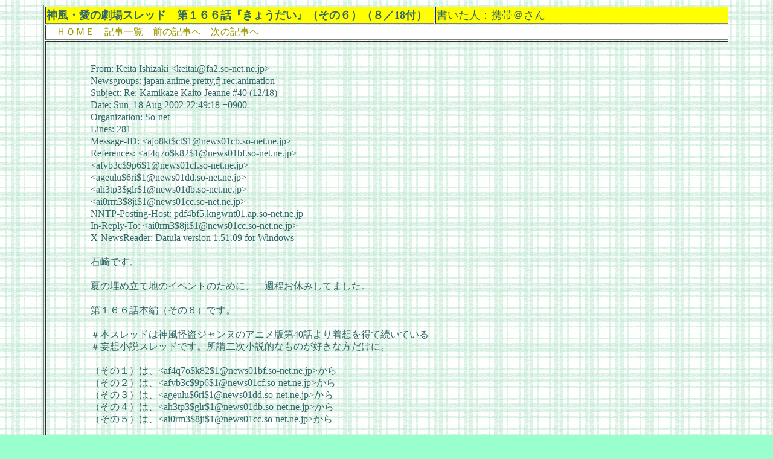

--- FILE ---
content_type: text/html
request_url: http://www2r.biglobe.ne.jp/~keitai/yashiro/nov/hid282.htm
body_size: 12681
content:
<html>
<head>
<title>神風・愛の劇場スレッド　第１６６話『きょうだい』（その６）（８／18付）</title>
<meta http-equiv="Content-Type" content="text/html; charset=Shift_JIS">
<style type="text/css">
<!--
.basetext {  font-family: "ＭＳ ゴシック", "Osaka－等幅"; font-size: 12pt; font-style: normal; line-height: 130%; padding: 3%}
-->
</style>
</head>

<body bgcolor="#99FFCC" text="#336666" link="#999900" alink="#009999" vlink="#339900" background="../back.gif">
<table width="90%" border="1" height="433" align="center">
  <tr> 
    <td colspan="2" bgcolor="yellow"><b><font face="ＭＳ ゴシック, Osaka" size="+2"><font size="4">神風・愛の劇場スレッド　第１６６話『きょうだい』（その６）（８／18付）</font></font></b></td>
    <td width="43%" bgcolor="yellow"><font size="4">書いた人：携帯＠さん</font></td>
  </tr>
  <tr bgcolor="white"> 
    <td colspan="3">　<a href="../index.htm">ＨＯＭＥ</a>　<A href="novlist.htm">記事一覧</A>　<a href="hid281.htm">前の記事へ</a>　<A href="hid283.htm">次の記事へ</A></td>
  </tr>
  <tr valign="top"> 
    <td colspan="3"> 
      <blockquote class="basetext"> 
From: Keita Ishizaki &lt;keitai@fa2.so-net.ne.jp&gt;<BR>
Newsgroups: japan.anime.pretty,fj.rec.animation<BR>
Subject: Re: Kamikaze Kaito Jeanne #40  (12/18)<BR>
Date: Sun, 18 Aug 2002 22:49:18 +0900<BR>
Organization: So-net<BR>
Lines: 281<BR>
Message-ID: &lt;ajo8kt$ct$1@news01cb.so-net.ne.jp&gt;<BR>
References: &lt;af4q7o$k82$1@news01bf.so-net.ne.jp&gt;<BR>
 &lt;afvb3c$9p6$1@news01cf.so-net.ne.jp&gt;<BR>
 &lt;ageulu$6ri$1@news01dd.so-net.ne.jp&gt;<BR>
 &lt;ah3tp3$glr$1@news01db.so-net.ne.jp&gt;<BR>
 &lt;ai0rm3$8ji$1@news01cc.so-net.ne.jp&gt;<BR>
NNTP-Posting-Host: pdf4bf5.kngwnt01.ap.so-net.ne.jp<BR>
In-Reply-To: &lt;ai0rm3$8ji$1@news01cc.so-net.ne.jp&gt;<BR>
X-NewsReader: Datula version 1.51.09 for Windows<BR>
<BR>
石崎です。<BR>
<BR>
夏の埋め立て地のイベントのために、二週程お休みしてました。<BR>
<BR>
第１６６話本編（その６）です。<BR>
<BR>
＃本スレッドは神風怪盗ジャンヌのアニメ版第40話より着想を得て続いている<BR>
＃妄想小説スレッドです。所謂二次小説的なものが好きな方だけに。<BR>
<BR>
（その１）は、&lt;af4q7o$k82$1@news01bf.so-net.ne.jp&gt;から<BR>
（その２）は、&lt;afvb3c$9p6$1@news01cf.so-net.ne.jp&gt;から<BR>
（その３）は、&lt;ageulu$6ri$1@news01dd.so-net.ne.jp&gt;から<BR>
（その４）は、&lt;ah3tp3$glr$1@news01db.so-net.ne.jp&gt;から<BR>
（その５）は、&lt;ai0rm3$8ji$1@news01cc.so-net.ne.jp&gt;から<BR>
<BR>
それぞれどうぞ。<BR>
<BR>
<BR>
<BR>
<BR>
★神風・愛の劇場　第１６６話『きょうだい』（その６）<BR>
<BR>
●桃栗町・高級住宅街・水無月家<BR>
<BR>
「ひゃっ！」<BR>
<BR>
　天井から落ちてきた水滴で、我に返った都。<BR>
　なまじ広い浴室であるばかりで無く、暖房設備も無いために、浴室の中は雪が<BR>
降り積もる外の気温程では無いとはいえ、寒いものでした。<BR>
　その所為で、普段であれば身体を洗ってから入浴する都ですら、先にお湯に浸<BR>
かった程です。<BR>
<BR>
「（早く暖まらないと風邪引いちゃう）」<BR>
<BR>
　そう思い、慌てて熱いシャワーを浴びるべくレバーを押した都。<BR>
<BR>
「（そうよ。あたしはここに、仕事で来たんだから）」<BR>
<BR>
　熱いお湯を頭から浴びながら、そう心の中で、何度も都は繰り返していました。<BR>
<BR>
<BR>
●オルレアン・東大寺家<BR>
<BR>
「ただいま」<BR>
<BR>
　木曜日も日が暮れた頃、都は大和を伴って自分の家へと戻りました。<BR>
　すると、キッチンの方角から母、桜の「おかえり」の声が、良い匂いと共に届<BR>
きました。。<BR>
　その匂いをかいで、今日の夕食のメニューがビーフシチューだと理解します。<BR>
　それならば、大和の分の夕食も出るだろうと計算した都は、大和を先に自分の<BR>
部屋に入れ、リビングに連なるキッチンへと小走りに向かいました。<BR>
<BR>
「母さん」<BR>
「何、都」<BR>
「友達、連れて来たんだけど」<BR>
「まぁ、それは大変」<BR>
「その…」<BR>
「夕食なら心配しないで良いわよ。一緒に食べて貰いなさい。父さんは今日も帰<BR>
って来ないそうだから、一人分余っているの」<BR>
「そう…」<BR>
<BR>
　父の名前が出て、警察署での嫌な出来事を思い出してしまった都は俯きました。<BR>
<BR>
「どうしたの？」<BR>
「あ、いや。その、父さんも大変だなって」<BR>
「でも、週末には絶対に帰って来るわよ」<BR>
「どうして？」<BR>
「さゆりがね、家に来るって」<BR>
「さゆり姉さんが？」<BR>
<BR>
　東大寺さゆり──旧姓ですが──。<BR>
　田舎にある国立の研究機関に勤め、そこで職場結婚した都の姉。<BR>
　その姉が久しぶりに帰って来ると、母は告げているのでした。<BR>
<BR>
「そ。だから昴も呼んでパーティーなの。だから、まろんちゃんも呼んでね」<BR>
「うん。判った」<BR>
「それと、名古屋君。今日来ているお友達は…」<BR>
「委員長」<BR>
「ああ、お客様は水無月さんなのね。それじゃあ、きちんとおもてなししない<BR>
と」<BR>
「良いよ。恥ずかしい」<BR>
「あら。先月都が寝込んだ時、お見舞いに来てくれたじゃない」<BR>
<BR>
　都が絶望の淵に沈んでいた時、ドア越しに話しかけてくれた時のことを桜は言<BR>
っているのでした。<BR>
<BR>
「う、うん…」<BR>
「それじゃ、お茶を後で持って行くから、都は水無月君の所へ」<BR>
<BR>
　そう言う母の顔は、何故か嬉しそうに都には見えました。<BR>
<BR>
＊<BR>
<BR>
「それじゃ、ごゆっくり」<BR>
<BR>
　そう言い残し、都の部屋を出て行った桜。<BR>
　結局桜は、都が話すよりも先に大和を週末のパーティーに招待してしまいまし<BR>
た。<BR>
<BR>
「家族でパーティーですか。羨ましいですね」<BR>
<BR>
　そう言うと、桜が持って来た紅茶の入ったティーカップを大和は手にしました。<BR>
<BR>
「委員長の家ではしないの？」<BR>
「時々は。ただ、最近は家族のスケジュールが合わなくて。仕事、忙しいですか<BR>
ら」<BR>
「父さんだって忙しいわよ。だけど、本当に大事な時には万難を排して休んでく<BR>
れる」<BR>
「それ、良いですね」<BR>
「委員長の両親は違うの？」<BR>
「両方とも仕事の虫ですから」<BR>
「子供より仕事、か…」<BR>
「でも、僕の誇りです」<BR>
「そんなものなの？」<BR>
「はい。両親の仕事は僕の誇りです」<BR>
「ふうん」<BR>
「それで…」<BR>
「それじゃ、作戦会議、始めましょう」<BR>
<BR>
　言ってしまってから、大和が何かを言いかけていた事に都は気付きました。<BR>
<BR>
「ん、何？」<BR>
「あ、いえ。何でもありません。どうぞ先に話して下さい」<BR>
<BR>
　何故か大和が慌てた様子なのが気になりましたが、都は本題に入ることにしま<BR>
した。<BR>
<BR>
＊<BR>
<BR>
「…と言う訳なの」<BR>
「そんな事になっていたとは知りませんでした」<BR>
<BR>
　都は、大和に警察の状況について素直に打ち明けました。<BR>
<BR>
「この事は他の誰にも内緒よ」<BR>
「判ってます。この秘密も守ります」<BR>
「え？」<BR>
「それで、僕は何をすれば良いんでしょう？」<BR>
「うん。あたし達には警察みたいな情報収集力は無いし、物資調達力も無い」<BR>
<BR>
　大和の言い方が一々引っかかりましたが、都は話を先に進めました。<BR>
<BR>
「物資なら何とか。情報もネット経由で少しは」<BR>
「人員も居ない」<BR>
「僕じゃ…」<BR>
「不足じゃ」<BR>
「そんなぁ…」<BR>
「本当はまろんや稚空にも頼みたいところだけど、忙しそうだし」<BR>
「そうなんですか？」<BR>
「今日も二人ともとっとと帰ったみたいよ」<BR>
「仲が良いんですね」<BR>
「本当に…ね」<BR>
<BR>
　少し、寂しい表情になってしまったらしい事に気付き、都は慌てて表情を引き<BR>
締めました。<BR>
<BR>
「まず、あたし達で出来るだけの事はしたいの。正直、委員長が仲間になってく<BR>
れてほっとしてる」<BR>
<BR>
　都は立ち上がると、机の引き出しからファイルを取り出しました。<BR>
<BR>
「これ、見てくれる？」<BR>
「警察の装備リストじゃ無いですか！」<BR>
<BR>
　ファイルの中のコピー用紙を捲りながら、大和は驚嘆の声を上げました。<BR>
<BR>
「フフ。勝手にコピーして来ちゃった」<BR>
「そんなのをコピーして良いんですか？」<BR>
「だって、コピー機にはキーはついてないし、廊下にコピー用紙は山積みだし」<BR>
「そういう問題じゃなくて…」<BR>
「委員長が気にする問題じゃないでしょ」<BR>
「そりゃそうですね。しかしこれは…。こんな物まで持ってるんですか！」<BR>
「ジャンヌ絡みでね、本庁からも予算が上積みされているらしいわ」<BR>
「これを僕に見せるということは、ひょっとすると」<BR>
「ご名答。この中で、委員長に手に入れて欲しい物が幾つかあるの」<BR>
「そ、それは…」<BR>
「ほら、ここに調達先があるでしょ？　委員長の所も結構納入実績があるわよ<BR>
ね？」<BR>
「う～～ん。何とか頼んでみますけど、あまり期待しないで下さい」<BR>
「別に、銃火器とか非合法な代物を頼む訳じゃないわ」<BR>
「それなら何とかなるかもしれません」<BR>
<BR>
　しげしげと眺めている大和からファイルを取り戻すと、都は折り曲げてあった<BR>
ページを大和に示しました。<BR>
<BR>
「ここにマーカー引いているのが欲しいの」<BR>
「あ、これ、ひょっとして技本でも開発中の」<BR>
「技本？」<BR>
「あ、防衛庁の方です。対人地雷の代替として研究を開始したとか。アメリカで<BR>
も同じような物を開発したそうで」<BR>
「ふーん。そっちは知らないけど、対ジャンヌ用特殊装備として急遽配備された<BR>
の。製造元は委員長の所」<BR>
「あ、本当だ」<BR>
「ランチャーは弥白の所だけど、これは補網ランチャーのを使い回せるから」<BR>
「でも、これだったら東大寺さんが入手出来るんじゃ…」<BR>
「それが、危険だからって使わせてくれないのよ」<BR>
「危険？」<BR>
「顔に命中すると、窒息の危険があるからって」<BR>
「補網ランチャーじゃ駄目なんですか？」<BR>
「ジャンヌの持っているリボン状の武器で切られちゃうから役立たずなのよ」<BR>
「判りました。問い合わせてみます。ただ、特殊な物なので手にはいるかどう<BR>
か」<BR>
「それから」<BR>
「判っています。僕達が入手した事が判らないように、お爺ちゃんには」<BR>
「ありがと。それから、これね」<BR>
「これは容易に手に入りそうですね」<BR>
「でもこれも危険だからって」<BR>
「使い方が難しそうです」<BR>
「それから…」<BR>
「まだあるんですか？」<BR>
<BR>
＊<BR>
<BR>
　しばらくの間、必要な資材を大和に指示した都。<BR>
　大和はポケットから電子手帳のようなものを取り出して、それをメモしている<BR>
様子でした。<BR>
<BR>
「それじゃあ、後でこれをお爺ちゃんに」<BR>
「お願いね」<BR>
「あ、もうこんな時間ですね。それじゃあ僕、そろそろ…」<BR>
「あ、ちょっと待って」<BR>
<BR>
　腕時計を見て、立ち上がろうとした大和。<BR>
　その腕を都は思わず掴みました。<BR>
<BR>
「折角だから、母さんの自慢のシチューを食べてって」<BR>
「でも、悪いですよ」<BR>
「良いから、遠慮しなさんなって」<BR>
<BR>
　大和の手を引くと、都は彼をリビングへと誘って行きました。<BR>
<BR>
＊<BR>
<BR>
「さぁどうぞ、召し上がれ」<BR>
「頂きます」<BR>
<BR>
　父、氷室が帰らないため、夕食は桜と都、大和の三人での食事となりました。<BR>
　桜には、まろんと稚空も誘うようにと言われたのですが、稚空は何度ブザーを<BR>
鳴らしても出て来ず、まろんにはインターフォン越しにもう食べたと言われてし<BR>
まいました。<BR>
<BR>
「（まさか、まろんの部屋で二人きり…。ま、あの二人にそんな事ある訳無い<BR>
か）」<BR>
<BR>
　都は、頭の中に一瞬浮かんだ懸念を直後に追い払いました。<BR>
<BR>
「しかし都も家に男の子を連れて来るようになったのね。母さん嬉しいわ」<BR>
「え…」<BR>
「稚空だって前に来たじゃない」<BR>
「稚空君はまろんちゃんとお付き合いしてるんじゃ無かったの？」<BR>
「違うわよ！」<BR>
「あら、母さんの目も曇ったかしら。間違いないと思ったのに」<BR>
「それに、委員長も何度か来てるじゃない」<BR>
「それもそうね。こうして改まって来るのが珍しかったから、つい」<BR>
「もう」<BR>
「それで、どういう関係なの？」<BR>
<BR>
　思い切り期待している目つきで桜は都と大和の双方を見ていました。<BR>
　大和はと言うと、何を考えているのか俯いていました。<BR>
<BR>
「残念ながら、母さんの期待しているような関係じゃないわよ。クラスメイトで、<BR>
ジャンヌ逮捕を目指して協力してくれる同志。そうよね、委員長？」<BR>
「は、はい…」<BR>
「なーんだ。母さん期待してたのに」<BR>
「何をよ」<BR>
「都に彼氏が出来たのかなって」<BR>
「ち～が～う～！　だって、あたしの…」<BR>
「何？」<BR>
<BR>
　思わず自分の本心を言いかけ、慌てて都を口をつぐみました。<BR>
　それを不振に感じた桜が、しつこく都が何を言おうとしたのか問い質しました<BR>
が、もちろん都は固く口を閉ざし続けるのでした。<BR>
<BR>
「（だって、言える筈無いじゃない。あたしの大切な人がまろんだなんて）」<BR>
<BR>
（第１６６話（その６）　完）<BR>
<BR>
　取りあえず、復帰第一作は肩慣らしということで短め。<BR>
　では、次週へと続きます。<BR>
<BR>
-- <BR>
Keita Ishizaki mailto:keitai@fa2.so-net.ne.jp
      </blockquote>
      </td>
  </tr>
  <tr>
    <td colspan="3">　<a href="../index.htm">ＨＯＭＥ</a>　<A href="novlist.htm">記事一覧</A>　<a href="hid281.htm">前の記事へ</a>　<A href="hid283.htm">次の記事へ</A></td>
  </tr>
  <tr> 
    <td colspan="3" height="387"> 
      <form method="post" action="http://www2r.biglobe.ne.jp/~keitai/yashiro/cgi-bin/webform.cgi">
        <p>　記事に対するご意見・ ご感想などがありましたら書いてやって下さい<br>
<br>
          　件名： 
          <input type="text" name="subject" size="40" value=""><br>
          　名前： 
          <input type="text" name="name" size="40" value="">
          （ハンドル可）<br>
          　E-Mail: 
          <input type="text" name="mail" size="40">
          （書かなくても良いです）</p>
        <p>　ご意見・ご感想記入欄<br>
         　 
          <textarea name="感想" cols="90" rows="15">感想記入欄</textarea>
        </p>
        <p>　　 
          <input type="submit" value="送信">
          　　 
          <input type="reset" value="消去">
        </p>
<input type="hidden" name="no_check" value="on">
        <p><br>
        </p>
      </form>
    </td>
  </tr>
</table>
<span class="basetext"></span>
</body>
</html>
